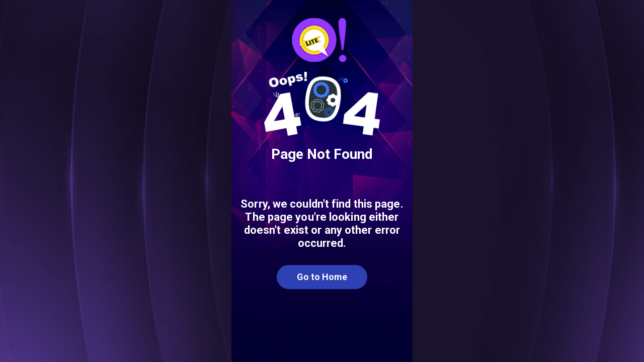

--- FILE ---
content_type: text/html; charset=UTF-8
request_url: https://play.qureka.co/intro;jsessionid=ED465A7F844713C0AAB488F2A9577582
body_size: 2282
content:
<!doctype html>
<html lang="en">
  <head>
    <!-- Required meta tags -->
    <meta charset="UTF-8">
    <meta name="viewport" content="width=device-width, initial-scale=1, shrink-to-fit=no">
    <meta http-equiv="Content-Type" content="text/html; charset=ISO-8859-1">
    <meta http-equiv="X-UA-Compatible" content="ie=edge">
    <meta name="csrf-token" value="aPwtpBunqQchvw4HCCmzExzOYp7IjXcChKBW0Jx1"/>    
    <meta name="robots" content="noindex" />
    <link rel="shortcut icon" href="https://fetocdn.qureka.co/assets/images/favicon.png">
    <!-- Bootstrap CSS -->
      <link rel="stylesheet" href="https://fetocdn.qureka.co/assets/newcss/bootstrap.min.css">
      <link rel="preconnect" href="https://fonts.gstatic.com">
      <link
        href="https://fonts.googleapis.com/css2?family=Montserrat:ital,wght@0,100;0,200;0,300;0,400;0,500;0,600;0,700;0,800;0,900;1,100;1,200;1,300;1,400;1,500;1,600;1,700;1,800;1,900&display=swap"
        rel="stylesheet">
      <link rel="preconnect" href="https://fonts.gstatic.com">
      <link
        href="https://fonts.googleapis.com/css2?family=Roboto:ital,wght@0,100;0,300;0,400;0,500;0,700;0,900;1,100;1,300;1,400;1,500;1,700;1,900&display=swap"
        rel="stylesheet">
        <link rel="stylesheet" href="https://cdnjs.cloudflare.com/ajax/libs/font-awesome/5.15.4/css/all.min.css"/>
        <link rel="stylesheet" href="https://fetocdn.qureka.co/assets/newcss/style.css?version=1.0">
        <link rel="stylesheet" href="https://fetocdn.qureka.co/assets/newcss/responsive.css?version=1.0">
        <title>Qureka Lite</title>

    
    <!-- jQuery and Bootstrap Bundle (includes Popper) -->
      <script src="https://ajax.googleapis.com/ajax/libs/jquery/3.5.1/jquery.min.js"></script>
     
      <script src="https://cdn.jsdelivr.net/npm/bootstrap@4.6.0/dist/js/bootstrap.bundle.min.js"></script>
      <script src="https://fetocdn.qureka.co/assets/js/custom.js?version=1.0&2026011917"></script>
  </head>
  <body>

  <main class="app-wrapper-container intro-question-screen-bg">

  <div class="modal fade welcomemodal-modal service-modal" id="serviceNotAvailable" tabindex="-1" aria-labelledby="serviceNotAvailableLabel" aria-hidden="true">
  <div class="modal-dialog modal-dialog-centered">
    <div class="modal-content">
         <button type="button" class="close" data-dismiss="modal" aria-label="Close">
          <span aria-hidden="true">&times;</span>
        </button>
      <div class="modal-body text-center">
        <img src="https://fetocdn.qureka.co/assets/images/dashboard-popup.png" alt="" class="w-100 service-not-avail">
        <h4>Qureka Lite registration service is currently not available in your region.</h4>
        <p>However, you can continue keep playing as a guest to improve your knowledge across our quiz categories.</p>
      </div>
    </div>
  </div>
</div>

           
      <section class="rules-screen py-3 contactus-screen">
        <div class="container">
          <div class="row">
            <div class="col-12 text-center">
              <a href="/">
              <img src="https://fetocdn.qureka.co/assets/images/landing-screen-logo.png" alt="" class="logo">
              </a>
              <img src="https://fetocdn.qureka.co/assets/images/404-image.png" alt="" class="sorry-image">
              <h1>Page Not Found</h1>
              <h3>Sorry, we couldn't find this page. The page you're looking either doesn't exist or any other error occurred.</h3>

              <a href="/" class="btn-style" >Go to Home</a>
            </div>

                      </div>
        </div>
      </section>

  
     </main>

    <script>

    let usermode = "";
    if(usermode=="block" && location.pathname!="/block"){
      location.href = "/block";
    }

    </script>
    <script>
      var countryName;
      var blocked = "[&quot;CA&quot;,&quot;AU&quot;,&quot;NZ&quot;,&quot;ID&quot;,&quot;PH&quot;,&quot;MY&quot;,&quot;SG&quot;,&quot;LK&quot;,&quot;BD&quot;,&quot;BR&quot;,&quot;HK&quot;,&quot;NP&quot;,&quot;NG&quot;,&quot;TH&quot;,&quot;DZ&quot;,&quot;BH&quot;,&quot;EG&quot;,&quot;IR&quot;,&quot;IQ&quot;,&quot;IL&quot;,&quot;JO&quot;,&quot;KW&quot;,&quot;LB&quot;,&quot;LY&quot;,&quot;MA&quot;,&quot;OM&quot;,&quot;PS&quot;,&quot;QA&quot;,&quot;SA&quot;,&quot;SY&quot;,&quot;TN&quot;,&quot;AE&quot;,&quot;YE&quot;,&quot;AZ&quot;,&quot;BY&quot;,&quot;CM&quot;,&quot;CL&quot;,&quot;CO&quot;,&quot;CR&quot;,&quot;CY&quot;,&quot;EC&quot;,&quot;FJ&quot;,&quot;GH&quot;,&quot;GT&quot;,&quot;JO&quot;,&quot;KZ&quot;,&quot;KE&quot;,&quot;ML&quot;,&quot;MX&quot;,&quot;PA&quot;,&quot;PG&quot;,&quot;PY&quot;,&quot;PE&quot;,&quot;KN&quot;,&quot;LC&quot;,&quot;SN&quot;,&quot;RS&quot;,&quot;SC&quot;,&quot;KR&quot;,&quot;TW&quot;,&quot;TJ&quot;,&quot;TZ&quot;,&quot;TT&quot;,&quot;TR&quot;,&quot;UG&quot;,&quot;UA&quot;,&quot;UY&quot;,&quot;UZ&quot;,&quot;VA&quot;,&quot;VE&quot;,&quot;ZM&quot;,&quot;ZW&quot;,&quot;AT&quot;,&quot;BE&quot;,&quot;BG&quot;,&quot;HR&quot;,&quot;CY&quot;,&quot;CZ&quot;,&quot;DK&quot;,&quot;EE&quot;,&quot;FI&quot;,&quot;FR&quot;,&quot;DE&quot;,&quot;GR&quot;,&quot;HU&quot;,&quot;IS&quot;,&quot;IE&quot;,&quot;IT&quot;,&quot;LV&quot;,&quot;LI&quot;,&quot;LT&quot;,&quot;LU&quot;,&quot;MT&quot;,&quot;NL&quot;,&quot;NO&quot;,&quot;PL&quot;,&quot;PT&quot;,&quot;RO&quot;,&quot;SK&quot;,&quot;SI&quot;,&quot;ES&quot;,&quot;SE&quot;,&quot;GB&quot;,&quot;CH&quot;]";
      var decodeCountry = decodeHTMLEntities(blocked);
      var removeArrayBracket = decodeCountry.replace(/[\[\]']+/g,'');
      var removeDoubleQuotes = removeArrayBracket.replace(/"([^"]+(?="))"/g, '$1');
      var convertInArray = removeDoubleQuotes.split(',');
      $(function(){
      var uzone = "";
      var userZone = decodeHTMLEntities(uzone);
      
      // India flag show/hide script
      if(userZone){
        userZone = JSON.parse(userZone);
        countryName = userZone.country;
        if(userZone.country!="IN" ){
          // console.log('cond is true');
          $(".isIndia").css('display','none');
        }
      }
     
      // Signup button block for blocked countries
      var blockedListArray = convertInArray;
      var arraycontainsturtles = (blockedListArray.indexOf(countryName) > -1);
      if(arraycontainsturtles){ 
        console.log('Blocked Country Match');
        $(document).on('click', '.blocked-countries-btn', function(e){
          e.stopPropagation();
          $('#serviceNotAvailable').modal('show');
          return false;
        })
      }

        // Do not sell my info button hide
        var optout = "";
        if(optout!='true')
        {
          $('.do-not-sell-myinfo-text').css('display','block'); 
        }
        if(optout=='true')
        {
          $('.do-not-sell-myinfo-text').hide(); 
        }
      });
      </script>
    
  <script type="text/javascript">

  $(document).ready(function(){

    $('.app-wrapper-container').addClass('_404-screen');
    $('.app-wrapper-container').removeClass('dashboard-wrapper');

    });

  
</script>


  </body>
</html>

--- FILE ---
content_type: text/css
request_url: https://fetocdn.qureka.co/assets/newcss/style.css?version=1.0
body_size: 11982
content:
* {
     margin: 0;
         padding: 0;
             box-sizing: border-box;
             }

             .ads {
                 padding: 0 0;
                     margin-top:6px;
                         margin-bottom:6px;
                         }

                         ._50height .adsbygoogle {
                             height: 50px;
                                 width: 360px;
                                     margin: 0 auto;
                                     }

  :root{
    --app-height: 100%;
  }                                   


/********* Scroll Track Design **********/

::-webkit-scrollbar {

  width: 5px;

}

::-webkit-scrollbar-track {

  box-shadow: inset 0 0 5px grey;

  border-radius: 10px;

}

::-webkit-scrollbar-thumb {

  background: #fff;

  border-radius: 10px;

}

::-webkit-scrollbar-thumb:hover {

  background: #fff;

}



.progress-track {

  height: 4px;

  width: 100%;

  background: #d4d4d4;

  position: relative;

}



.progress-track #progressbar {

  background: #ff342d;

  height: 4px;

}



/******* Sidebar Menu ********/



.sidebarmenu {

  position: fixed;

  top: 0;

  z-index: 99;

  width: 100%;

  max-width: 360px;

  height: 100vh;
  height: var(--app-height);


  -webkit-transition: 0.4s;

  -moz-transition: 0.4s;

  transition: 0.4s;
  display: none;

}

.sidebarmenu .inner-sidebar{
  width: 280px;
  background-color: #fff;
  height: 100%;
  position: relative;
  overflow-y: scroll;
}


/* Modern browsers with `scrollbar-*` support */
@supports (scrollbar-width: auto) {
  .sidebarmenu .inner-sidebar {
      scrollbar-width: none;
  }
}

/* Legacy browsers with `::-webkit-scrollbar-*` support */
@supports selector(::-webkit-scrollbar) {
  .sidebarmenu .inner-sidebar::-webkit-scrollbar {
      width: 0;
    }
}



.sidebarmenu.open {

  -webkit-transform: translate(0, 0);

  -moz-transform: translate(0, 0);

  transform: translate(0, 0);

  -webkit-transition: 0.4s;

  -moz-transition: 0.4s;

  transition: 0.4s;

  z-index: 99;
  display: block;

}



.sidebarmenu .close-btn {

  cursor: pointer;

  position: absolute;

  right: 15px;

  top: 10px;

}



.sidebarmenu .loginuser {

  right: 8px;

  top: 2px;

  z-index: 99;

}



.sidebarmenu .join-predguru {

  margin: -16px -16px 0;

  background: #00004c;

  min-height: 115px;

  padding: 45px 15px 30px !important;

}



.sidebarmenu .join-predguru .profile {

  display: inline-block;

  border-radius: 50%;

  height: 70px;

  width: 70px;

  overflow: hidden;

}



.sidebarmenu .join-predguru .profile img {

  object-fit: cover;

  height: 100%;

  width: 100%;

}



.sidebarmenu .join-predguru .info a {

  margin: 0;

  font-size: 14px;

  line-height: normal;

  text-transform: capitalize;

  color: #f1be1b;

  text-decoration: none;

  padding: 0 0;

  display: block;

  transition: 0.3s;

}



.shimmer-info {

  color: white;

  background: #fff548 -webkit-gradient(linear, 100% 0, 0 0, from(#fff548), color-stop(0.5, #ffffff), to(#fff548));

  background-position: -4rem top;

  background-repeat: no-repeat;

  -webkit-background-clip: text;

  -webkit-text-fill-color: transparent;

  -webkit-animation-name: shimmer;

  -webkit-animation-duration: 2.2s;

  -webkit-animation-iteration-count: infinite;

  -webkit-background-size: 4rem 100%;

}



.sidebarmenu .join-predguru .info h5 {

  font-size: 13px;

  color: #fff;

  margin: 0 0 8px;

  text-transform: capitalize;

}



.sidebarmenu .close-btn img {

  width: 14px;

}



.sidebarmenu ul {

  margin: 0 -15px 0;

  padding: 0;

  list-style: none;

}



.sidebarmenu ul li {

  position: relative;

  border-bottom: 1px solid #b2b2b2;

}



.sidebarmenu ul li a {

  display: inline-block;

  width: 100%;

  text-decoration: none;

  padding: 18px 0;

  font-size: 15px;

  color: #333333;

  font-weight: 600;

}



.sidebarmenu ul li a img {

  width: 18px;

  margin: 0 10px 0 15px;

}



header {

  position: relative;

  top: 0;

  left: 0;

  z-index: 9;

  background: transparent;

  padding: 15px 0;

}



header .hamburger-logo {

  width: 100%;

  padding: 0 0 0 28px;

}



header .hamburger-logo img {

  width: 20px;

  position: absolute;

  top: 2px;

  left: 15px;

  cursor: pointer;

}



header .hamburger-logo h6 {

  color: #fff;

  font-weight: 600;

  margin: 0 0;

  font-size: 18px;

}



/*header a {

  text-transform: capitalize;

  color: #000;

  padding: 2px 13px;

  border-radius: 19px;

  font-size: 13px;

  display: inline-block;

  font-weight: 600;

  background-image: linear-gradient(#d8def9, #8b91ed);

  text-decoration: none;

}



header a:focus {

  text-decoration: none;

  color: #000;

}*/

header a {
    text-decoration: underline;
    text-transform: capitalize;
    color: #fff;
    font-size: 13px;
    display: inline-block;
    font-weight: 600;
}

header a:focus{
    text-decoration: none;
    color: #fff;

}

/*header reecent buttoon with design css start  here*/
header a.anchor-normal{
    text-transform: capitalize;
    color: #000;
    padding: 2px 13px;
    border-radius: 19px;
    font-size: 13px;
    display: inline-block;
    font-weight: 600;
    background-image: linear-gradient(#d8def9,#8b91ed);
    text-decoration: none;
}
/*end here*/


/************ Progress Bar ************/



body {

  margin: 0;

  padding: 0;

  background: url("../newui/images/webappbdg.jpg");

  height: 100vh;

  background-size: cover;

  overflow-x: hidden;

  font-family: -apple-system, BlinkMacSystemFont, "Segoe UI", Roboto,

    "Helvetica Neue", Arial, "Noto Sans", sans-serif, "Apple Color Emoji",

    "Segoe UI Emoji", "Segoe UI Symbol", "Noto Color Emoji";

}



.app-wrapper-container {

  max-width: 360px;

  margin: 0 auto;

  width: 100%;

  height: 100vh;

  overflow-x: hidden;

  position: relative;

  background-color: #1a3881;

  scrollbar-color: #eee transparent;

  scrollbar-width: thin;



  background: url("../newui/images/two-question-screen-bg.png")

    bottom center;

  background-repeat: no-repeat;

  background-size: cover;

}



main.app-wrapper-container.container-shadow:after {

  content: "";

  position: absolute;

  top: 0;

  left: 0;

  width: 100%;

  height: 100%;

  background: rgb(0 0 0 / 0.5);

  z-index: 9;

  -webkit-transition: 0.4s;

  -moz-transition: 0.4s;

  transition: 0.4s;

}



.app-wrapper-container::-webkit-scrollbar-track {

  border-radius: 10px;

  background-color: transparent;

}



.app-wrapper-container::-webkit-scrollbar {

  width: 2px;

  background-color: transparent;

}



.app-wrapper-container::-webkit-scrollbar-thumb {

  border-radius: 10px;

  background-color: #eee;

}



.intro-screen-bg {

  background: #0a0094

    url("../newui/images/intro-top-area-opt.jpg");

  background-size: contain;

  background-repeat: no-repeat;

}



.introheader {

  height: 76px;

}



.introheader .intro-logo {

  width: 60px;

  height: 60px;

}



.introContent h2 {

  font-size: 24px;

  color: #fff;

  font-weight: 700;

  text-shadow: 2px 0 3px #060606;

  text-align: center;

}



.introContent ul {

  list-style: none;

  padding: 0;

  margin: 0 0 0;

}



.introContent ul li {

  position: relative;

  width: 32.3%;

  display: inline-block;

  padding: 0 5px;

  vertical-align: top;

}



.introContent ul li strong {

  color: #fff000;

  text-shadow: 2px 0 3px #060606;

  font-size: 24px;

}



.introContent ul li p {

  color: #fff;

  line-height: 18px;

  text-shadow: 2px 0 3px #060606;

}



.introContent ul li:after {

  content: "";

  position: absolute;

  top: 0;

  right: -2px;

  height: 50px;

  width: 1px;

  /* background: url('../images/line-divider.png') no-repeat top center; */

  background-size: contain;

}



.introContent h4 {

  color: rgb(255 255 255/ 0.7);

  font-weight: normal;

  font-size: 16px;

  margin: 0 0 15px;

}



.introContent h1 {

  color: #fff;

  font-size: 24px;

  display: inline-block;

  font-weight: 700;

}



.introContent h1 img {

  display: inline-block;

  width: 22px;

}



.bottom-featrued-image {

  height: 375px;

  overflow: hidden;

  position: relative;

}



.bottom-featrued-image img {

  width: 100%;

  object-fit: cover;

  height: 100%;

}



.bottom-featrued-image:after {

  content: "";

  position: absolute;

  bottom: 30px;

  left: 0;

  width: 100%;

  height: 60px;

  background: url("../newui/images/coins-bails-opt.png")

    no-repeat bottom center;

  background-size: cover;

}



.redirection-strip {

  background: #000058;

  position: fixed;

  bottom: 0;

  left: 0;

  right: 0;

  width: 100%;

  max-width: 360px;

  margin: 0 auto;

  height: 36px;

}



.redirection-strip p {

  font-size: 13px;

  color: #fff;

  margin: 0;

  font-weight: 600;

}



.redirection-strip a {

  font-size: 13px;

  color: #fff;

  font-weight: 400;

  margin: 0;

  text-decoration: underline;

}



.intro-question-screen-bg {

  background-image: url("../newui/images/bg.png");

}



.intro-question h2 {

  color: #fcff07;

  font-size: 20px;

  margin: 0 0 5px;

  font-weight: 700;

}



.intro-question h6 {

  font-size: 13px;

  margin: 0 0 12px;

  color: #fff;

}



.intro-question h6 span {

  color: #fcff07;

}



.question-answer {

  position: relative;

}



.question-answer h3 {

  font-size: 20px;

  color: #fff;

  margin: 0 0 15px;

}



.question-answer h3 span {

  font-size: 20px;

}



.question-answer .options {

  margin: 22px 0 0;

  width: 100%;

  text-align: center;

}



.question-answer .options a {

  border: 1px solid #fff;

  background: transparent;

  color: #fff;

  font-weight: 700;

  padding: 12px 15px;

  font-size: 18px;

  text-transform: uppercase;

  border-radius: 8px;

  display: inline-block;

  margin: 6px auto;

  text-decoration: none;

  width: 100%;

  text-align: left;

}



.question-answer .options .correct {

  background: #47be06

    url("../newui/images/smile.png") no-repeat 97%

    50%;

  background-size: 38px;

  border-color: #47be06;

}



.question-answer .options .wrong {

  background: #f33 url("../newui/images/sad.png")

    no-repeat 97% 50%;

  background-size: 38px;

  border-color: #f33;

}



.intro-question .points-parent h4 {

  color: #fcff07;

  font-size: 16px;

  position: relative;

  top: 22px;

  font-weight: 600;

}



.intro-question .points-parent img {

  height: 60px;

  width: 60px;

}



.points {

  list-style: none;

  margin: 0;

  padding: 0;

}



.points li {

  padding-left: 15px;

  color: #fff;

  font-size: 12px;

  position: relative;

}



.points li:before {

  content: "";

  position: absolute;

  top: 8px;

  left: 0;

  background: #fcff07;

  width: 5px;

  height: 5px;

  border-radius: 50%;

}



.intro-question .points-parent .loginuser p {

  color: #fff;

  font-size: 13px;

  margin: 0;

}



.intro-question .points-parent .loginuser p a {

  text-decoration: underline;

  color: #fcff07;

  display: inline-block;

}



.new-introsuccess-page {

  position: relative;

  background-size: 310px;

  min-height: 210px;

  width: 100%;

  max-width: 310px;

  margin: 0 auto 10px;

  background-color: #fff;

  border-radius: 0 60px;

 /* padding-bottom: 0 !important;*/

}



.new-introsuccess-page:before {

  background: url("../newui/images/intro-screen-yellowline.png")

    no-repeat bottom left;

  width: 8px;

  /*height: 82%;

  background-size: contain;*/
  height: 199px;
  background-size: 100%;

  top: 0;

  left: -1px;

}



.new-introsuccess-page h3 {

  font-weight: 700;

  color: #9015c5;

  margin: 0;

  font-size: 20px;

  line-height: 20px;

}



.your-coins {

  padding: 8px 15px 8px 95px;

  background: #f8f8f8;

  border-radius: 8px;

  position: relative;

  height: 72px;

  width: 100%;

  max-width: 340px;

  margin: 20px auto 8px;

  background: -moz-linear-gradient(

    0deg,

    rgba(255, 255, 255, 1) 0%,

    rgba(255, 255, 255, 1) 18%,

    rgba(248, 248, 248, 1) 19%,

    rgba(248, 248, 248, 1) 100%

  );

  background: -webkit-gradient(

    linear,

    left top,

    right top,

    color-stop(0%, rgba(255, 255, 255, 1)),

    color-stop(18%, rgba(255, 255, 255, 1)),

    color-stop(19%, rgba(248, 248, 248, 1)),

    color-stop(100%, rgba(248, 248, 248, 1))

  );

  background: -webkit-linear-gradient(

    0deg,

    rgba(255, 255, 255, 1) 0%,

    rgba(255, 255, 255, 1) 18%,

    rgba(248, 248, 248, 1) 19%,

    rgba(248, 248, 248, 1) 100%

  );

  background: -o-linear-gradient(

    0deg,

    rgba(255, 255, 255, 1) 0%,

    rgba(255, 255, 255, 1) 18%,

    rgba(248, 248, 248, 1) 19%,

    rgba(248, 248, 248, 1) 100%

  );

  background: -ms-linear-gradient(

    0deg,

    rgba(255, 255, 255, 1) 0%,

    rgba(255, 255, 255, 1) 18%,

    rgba(248, 248, 248, 1) 19%,

    rgba(248, 248, 248, 1) 100%

  );

  background: linear-gradient(

    90deg,

    rgba(255, 255, 255, 1) 0%,

    rgba(255, 255, 255, 1) 18%,

    rgba(248, 248, 248, 1) 19%,

    rgba(248, 248, 248, 1) 100%

  );

  filter: progid:DXImageTransform.Microsoft.gradient( startColorstr='#ffffff', endColorstr='#f8f8f8',GradientType=1 );

}



.intro-coin {

  height: 85px;

  width: 85px;

  background: #fff548;

  border-radius: 50px;

  border: 5px solid #fecd4d;

  text-align: center;

  position: absolute;

  left: 0;

  top: -6px;

  padding: 18px 5px;

}



.intro-coin p {

  line-height: 20px;

  font-size: 18px;

  text-transform: lowercase;

  font-weight: 700;

  letter-spacing: -0.5px;

  color: #000;

  margin: 0;

}



.intro-coin .large-size {

  font-size: 26px;

  letter-spacing: 0;

  color: #000;

}



.your-coins h6 {

  font-weight: 700;

  color: #3a3045;

  font-size: 22px;

  margin: 0;

}



.your-coins h6 span {

  color: #ffae00;

  font-weight: 700;

}



.your-coins h6 small {

  float: left;

  width: 100%;

  font-weight: 700;

}



.new-introsuccess-page .loginbtn-parent {

  width: initial;

  display: block;

  position: relative;

  z-index: 9;

}



.loginbtn {

  color: #fff;

  background: #9015c5;

  display: inline-block;

  width: 100%;

  text-align: center;

  font-weight: 600;

  font-size: 24px;

  margin: 10px 0;

  line-height: 55px;

  outline: 0;

  border: none;

}



.new-introsuccess-page .loginbtn-parent .loginbtn {
   background: transparent url('../newui/images/button-witouttext.png') no-repeat top right;
  width: 100%;
  max-width: 179px;
  float: right;
  background-size: cover;
  margin: 0;
  margin-right: -16px;
  line-height: 46px;
  font-size: 22px;
    padding: 0 0 20px;

  /*background: transparent

    url("../newui/images/letstart.png") no-repeat

    top right;

  width: 66%;

  margin: auto;

  background-size: contain;

  font-size: 22px;

  line-height: 50px;

  margin-bottom: 19px;

  margin-top: 12px;*/

}



.shimmer {

  font-size: 3em;

  margin: 0 auto;

  display: inline-block;

  width: 100%;

  margin-bottom: 0;

}



.shimmer {

  text-align: center;

  color: rgb(255 255 255/ 0%);

  background: -webkit-gradient(

    linear,

    left top,

    right top,

    from(#fff548),

    to(#fff548),

    color-stop(0.5, #fff)

  );

  background: -moz-gradient(

    linear,

    left top,

    right top,

    from(#222),

    to(#222),

    color-stop(0.5, #fff)

  );

  background: gradient(

    linear,

    left top,

    right top,

    from(#222),

    to(#222),

    color-stop(0.5, #fff)

  );

  -webkit-background-size: 125px 100%;

  -moz-background-size: 125px 100%;

  background-size: 125px 100%;

  -webkit-background-clip: text;

  -moz-background-clip: text;

  background-clip: text;

  -webkit-animation-name: shimmer;

  -moz-animation-name: shimmer;

  animation-name: shimmer;

  -webkit-animation-duration: 2s;

  -moz-animation-duration: 2s;

  animation-duration: 2s;

  -webkit-animation-iteration-count: infinite;

  -moz-animation-iteration-count: infinite;

  animation-iteration-count: infinite;

  background-repeat: no-repeat;

  background-position: 0 0;

  background-color: #222;

}



.new-introsuccess-page .loginbtn-parent .loginbtn .shimmer {

  font-size: 22px;

  text-transform: capitalize;

  font-weight: 700;

  background-size: 40px 100%;

}



@-moz-keyframes shimmer {

  0% {

    background-position: top left;

  }



  100% {

    background-position: top right;

  }

}

@-webkit-keyframes shimmer {

  0% {

    background-position: top left;

  }



  100% {

    background-position: top right;

  }

}

@-o-keyframes shimmer {

  0% {

    background-position: top left;

  }



  100% {

    background-position: top right;

  }

}

@keyframes shimmer {

  0% {

    background-position: top left;

  }



  100% {

    background-position: top right;

  }

}



.new-introsuccess-page:before,

.new-introsuccess-page:after {

  content: "";

  position: absolute;

}



.new-introsuccess-page .bottom-text {

  font-weight: 600;

  font-size: 12px;

  line-height: 15px;

  padding: 0 0 0 18px;

  text-align: left;

  display: inline-block;

  margin: -10px 0 0;

}



.new-introsuccess-page:after {

  background: url("../newui/images/intro-screen-blueline.png")

    no-repeat top right;

  width: 8px;
   height: 120px;
    background-size: 100%;

  /*height: calc(100% - 50px);

  background-size: cover;*/

  top: 50px;

  content: "";

  right: 0;

}



.intro-success .points {
   margin: 30px 0 0;
  /*padding: 14px 12px;*/

}



.intro-success .points li {

  margin: 0 0 10px;

}



.intro-flag {

  margin-left: auto;

  margin-right: auto;

  color: #fff;

  font-size: 13px;

  margin-top: 50px;

  display: table;

}



.intro-flag ul Li:nth-child(2) {

  margin-left: 10px;

}



.earninghead {

  text-align: center;

  color: #fff;

  font-size: 20px;

}



.coinstack {

  width: 100%;

  max-width: 35px;

  margin-right: 8px;

}



.shimmer2 {

  color: white;

  background: #fff548 -webkit-gradient(linear, 100% 0, 0 0, from(#fff548), color-stop(0.5, #ffffff), to(#fff548));

  background-position: -4rem top;

  background-repeat: no-repeat;

  -webkit-background-clip: text;

  -webkit-text-fill-color: transparent;

  -webkit-animation-name: shimmer;

  -webkit-animation-duration: 2.2s;

  -webkit-animation-iteration-count: infinite;

  -webkit-background-size: 4rem 100%;

}



#serviceNotAvailable .close {

  position: absolute;

  right: 5px;

  top: 0;

  z-index: 9;

  opacity: 1;

  color: #404040;

}



#serviceNotAvailable .modal-body {

  padding: 1.5rem 1rem;

}



#serviceNotAvailable .close span {

  font-size: 30px;

}



#serviceNotAvailable h4 {

  color: #9015c5;

  font-size: 20px;

  font-weight: 700;

  margin: 10px 0 10px;

}

#serviceNotAvailable .modal-content {

  border-radius: 0.6rem;

}

#serviceNotAvailable .service-not-avail {

  width: 100%;

  max-width: 180px;

  margin: 0 auto 10px;

}



#serviceNotAvailable p {

  color: #000;

  font-size: 16px;

  margin: 0;

  line-height: 20px;

}



.earningtext {

  display: inline-block;

  margin-top: 10px;

}



.rules-screen .quizhead {

  color: #fff;

  font-size: 20px;

  font-weight: 600;

  text-align: left;

  text-decoration: none;

}



.rules-screen .quizhead .icon {

  width: 70px;

  height: 70px;

  margin-right: 3%;

}



.rules-screen .quizhead i {

  width: 15px;

  margin-right: 5px;

  color: #fff;

}



.rules-screen .rulesbgnew {

  background: #fff;

  width: 100%;

  padding: 10px 22px;

  margin: 10px 0 0 0;

}



.rules-screen .rulesbgnew h6 {

  font-size: 15px;

  color: #000;

  margin: 0 0 10px;

}



.rules-screen .rulesbgnew p {

  color: #000;

  font-size: 14px;

}



.termsofuse-text p {

  color: #fff;

  font-size: 12px;

}



.termsofuse-text p a {

  color: #007bff;

  text-decoration: underline;

}



#new_tab {

  display: flex;

  flex-wrap: wrap;

  padding-left: 0;

  margin: 15px 0 10px;

  list-style: none;

  justify-content: center;

  border-bottom: 1px solid #4d4e7c;

}



#new_tab li {

  text-align: center;

  font-weight: 600;

  border-bottom: 0 solid #4d4e7c;

  width: 50%;

}



#new_tab li a {

  color: #fff;

  font-size: 13px;

  text-decoration: none;

  display: inline-block;

  background-color: transparent;

  border: 0;

  width: 100%;

  padding: 0;

}



#new_tab li .active {

  border-bottom: 4px solid #fff;

}



/** Repeater **/



.cricket-and-quiz-tabs .tab-content .repeater {

  width: 100%;

  border-radius: 10px;

  padding: 10px 20px;

  border: 1px solid #ccc;

  background: #fff;

  margin: 0 auto 10px;

}



.cricket-and-quiz-tabs .tab-content .repeater .userplaying {

  font-size: 10px;

  color: #6dc658;

  display: flex;

  align-items: center;

  justify-content: flex-end;

}



.cricket-and-quiz-tabs .tab-content .repeater .userplaying small {

  font-size: 10px;

  color: #6dc658;

  margin-right: 2px;

}



.cricket-and-quiz-tabs .tab-content .repeater .icon {

  position: absolute;

  top: 3px;

  left: 0;

  width: 48px;

  height: 48px;

}



.cricket-and-quiz-tabs .tab-content .repeater .icon img {

  object-fit: cover;

  height: 100%;

  width: 100%;

}



.cricket-and-quiz-tabs .tab-content .repeater .content {

  padding-left: 26%;

}



.cricket-and-quiz-tabs .tab-content .repeater .content h5 {

  color: #000;

  font-size: 13px;

  font-weight: 600;

  margin: 0 0 4px;

}



.cricket-and-quiz-tabs .tab-content .repeater .content h3 {

  color: #000;

  font-weight: 700;

  font-size: 18px;

  margin: 0 0 4px;

}



.cricket-and-quiz-tabs .tab-content .repeater .content h3 img {

  width: 100%;

  max-width: 25px;

}



.cricket-and-quiz-tabs .tab-content .repeater .content h6 {

  color: #999;

  font-size: 12px;

  margin: 0;

}



.cricket-and-quiz-tabs .tab-content .repeater .content h6 span {

  color: #999;

}



.active-sign {

  background: #6dc658;

  width: 9px;

  height: 9px;

  border-radius: 50%;

  display: inline-block;

  margin-right: 5px;

}



.entry-fees-and-playbtn {

  display: flex;

  justify-content: space-between;

  align-items: center;

  margin: 10px 0 0;

}



.cricket-and-quiz-tabs .tab-content .repeater .live-btn {

  color: #6dc658;

  font-size: 11px;

  font-weight: 600;

}



.cricket-and-quiz-tabs .tab-content .repeater .entry-fees {

  color: #333;

  font-size: 12px;

  font-weight: 600;

}



.cricket-and-quiz-tabs .tab-content .repeater .entry-fees img {

  width: 100%;

  max-width: 25px;

}



.cricket-and-quiz-tabs .tab-content .repeater .playbtn a {

  color: #000;

  display: inline-block;

  text-align: center;

  font-weight: 600;

  font-size: 9px;

  text-transform: uppercase;

  border-radius: 7px;

  padding: 7px 18px;

  border: 1px solid #9015c5;

  text-decoration: none;

}



/** Repeater **/



.signup-screen .head {

  justify-content: space-between;

}



.signup-screen .head .content h2 {

  font-size: 21px;

  color: #fcff07;

  font-weight: 700;

  margin: 0;

}



.signup-screen .head .content span {

  font-size: 12px;

  color: #fff;

  font-weight: 500;

}



.signup-screen .head .icon img {

  width: 80px;

  height: 80px;

}



.signup-screen .points li {

  font-size: 16px;

}



.flag-strip {

  width: 100%;

  display: flex;

  justify-content: center;

  margin: 100px auto 0;

}



.flag-strip img {

  width: 40px;

  height: 22px;

  margin-right: 5px;

}



.flag-strip span {

  color: #fff;

  font-size: 14px;

  display: inline-block;

}



.we-promise-text {

  margin: 0 auto 70px;

  width: 100%;

}



.we-promise-text p {

  font-size: 12px;

  color: #fff;

  margin: 0 0 4px;

}



.we-promise-text p a {

  font-size: 12px;

  color: #fff;

  text-decoration: underline;

}



.we-promise-text span {

  opacity: 0.5;

  font-style: italic;

  color: #fff;

  font-size: 16px;

}



.signup-screen form {

  position: relative;

}



.signup-screen form .fields {

  margin: 0 0 10px;

  width: 100%;

}



.signup-screen form .fields label {

  font-size: 15px;

  color: #fff;

  margin: 0;

  width: 100%;

  max-width: 70px;

  text-align: right;

}



.signup-screen form .fields input {

  line-height: 38px;

  padding: 0 0;

  font-size: 16px;

  margin: 0 0 0 15px;

  color: #fff;

  background: 0 0;

  border: none;

  border-bottom: 1px solid #999;

  outline: 0;

  width: calc(100% - 135px);

}



.signup-screen form .fields input::-webkit-input-placeholder {

  /* Chrome/Opera/Safari */

  color: #fff;

  font-size: 15px;

}

.signup-screen form .fields input::-moz-placeholder {

  /* Firefox 19+ */

  color: #fff;

  font-size: 15px;

}

.signup-screen form .fields input:-ms-input-placeholder {

  /* IE 10+ */

  color: #fff;

  font-size: 15px;

}

.signup-screen form .fields input:-moz-placeholder {

  /* Firefox 18- */

  color: #fff;

  font-size: 15px;

}



.signup-screen form .fields .loginbtn {

  color: #fff;

  background: #9015c5;

  display: inline-block;

  width: 100%;

  text-align: center;

  font-weight: 600;

  font-size: 24px;

  margin: 10px 0;

  line-height: 55px;

  outline: 0;

  border: 0;

}



.otp-screen .head .content p {

  font-size: 16px;

  color: #fff;

  margin: 0;

}



.otp-screen .head .content h2 {

  font-size: 2rem;

  color: #fff;

  margin: 0;

}



.otp-screen .head .icon i {

  color: #fff;

}



.otp-screen .head .icon a {

  font-size: 13px;

  color: #908f8f;

  text-decoration: none;

}



.otp-screen form .fields input {

  width: calc(100% - 30px);

  margin: 0 auto;

  display: block;

  height: 50px;

}



.request-another-otp-featured a {

  color: #fff;

  text-decoration: underline;

  font-size: 15px;

  padding: 0 15px;

  display: inline-block;

}



.request-another-otp-featured img {

  width: 100%;

  margin: 20px auto 0;

}



.otp-screen .otp-resend {

  display: none;

}



.winners-screen .quizhead {

  color: #fff;

  font-size: 20px;

  font-weight: 600;

  text-align: left;

  text-decoration: none;

}



.winners-screen .quizhead i {

  width: 15px;

  margin-right: 5px;

  color: #fff;

}



.winners-screen .entry-fees-and-playbtn {

  justify-content: flex-end;

}



.coin-earning-screen .cricket-and-quiz-tabs {

  background: #fff;

  border-radius: 10px;

  padding: 12px;

  margin: 15px 0 0;

}



.coin-earning-screen #new_tab {

  border-bottom: transparent;

}



.coin-earning-screen #new_tab li a {

  color: #ffaf26;

  text-transform: uppercase;

  font-size: 15px;

  padding: 10px 0;

}



.coin-earning-screen #new_tab li .active {

  border-bottom: 4px solid #ffaf26;

}



.your-current-balance-text h2 {

  color: #6b6b6b;

  font-size: 19px;

  font-weight: 500;

}



.your-current-balance-text h1 {

  color: #000;

  font-size: 25px;

  font-weight: 600;

  margin: 0;

}



.your-current-balance-text h1 img {

  width: 100%;

  max-width: 33px;

  margin-right: 5px;

}



.title-coins-repeater {

  align-items: center;

  justify-content: space-between;

  padding: 10px;

}



.title-coins-repeater .titles h6 {

  color: #000;

  font-size: 14px;

  font-weight: 600;

  margin: 0;

}



.title-coins-repeater .titles span {

  color: #666;

  font-size: 11px;

  font-weight: 600;

}



.title-coins-repeater .coins {

  color: #000;

  font-size: 20px;

  font-weight: 600;

  padding-left: 12px;

}



.winner-start-screen .termsofuse-text p a {

  color: #fff;

  font-size: 16px;

}



.view-rand-block {

  align-items: center;

  justify-content: center;

}



.view-rand-block .icon {

  width: 120px;

  height: 120px;

  border-radius: 18px;

  overflow: hidden;

}



.view-rand-block .icon img {

  object-fit: cover;

  height: 100%;

  width: 100%;

}



.view-rand-block .content h3 {

  color: #fff;

  font-size: 18px;

  font-weight: 600;

  margin: 0;

}



.view-rand-block .content h2 {

  color: #fff;

  font-weight: 600;

  font-size: 32px;

  margin: 0;

}



.view-rand-block .content h2 img {

  width: 100%;

  max-width: 37px;

  margin-top: -6px;

  margin-right: 2px;

}



.view-rand-block .content a {

  color: #999;

  text-align: left;

  text-decoration: underline;

  font-size: 13px;

}



.winners-information {

  margin-bottom: 10px;

  background: #fff;

  border-radius: 15px;

  padding: 20px 14px;

}



.winners-list {

  margin: 0;

  padding: 0;

  list-style: none;

}



.winners-list li i {

  opacity: 0.3;

  margin-right: 7px;

  font-size: 15px;

  margin: 0 0 12px;

}



.winners-list li {

  color: #333;

  font-size: 16px;

  font-weight: 600;

  margin: 0 0 3px;

}



.winners-list li img {

  width: 100%;

  max-width: 25px;

}



.winners-information h5 {

  color: #333;

  font-size: 15px;

  margin: 10px 0;

}



.winners-information h5 img {

  width: 100%;

  max-width: 25px;

}



.winners-information p {

  text-align: center;

  color: #6b7075;

  font-size: 15px;

  font-weight: 400;

}



.winners-information a {

  color: #9015c5;

  text-align: center;

  font-weight: 600;

  font-size: 18px;

  text-transform: uppercase;

  border-radius: 15px;

  padding: 10px 15px;

  border: 1px solid #9015c5;

  text-decoration: none;

  margin: 20px auto 0;

  display: block;

  width: 100%;

  max-width: 180px;

}



.modal-dialog {

  width: 100%;

  max-width: 330px;

  margin: 0.5rem auto;

}



.modal-common-style .modal-header {

  text-align: center;

  justify-content: center;

  align-items: center;

  position: relative;

}



.modal-common-style .modal-content {

  border-radius: 10px;

}



.modal-common-style .modal-header h5 {

  color: #000;

  font-size: 18px;

}



.modal-common-style .modal-body p {

  font-size: 15px;

  color: #000;

}



.modal-common-style .modal-body p > img {

  width: 100%;

  max-width: 25px;

}



.modal-common-style .close {

  position: absolute;

  width: 20px;

  height: 20px;

  top: 20px;

  right: 24px;

  opacity: 1;

  transition: all 0.2s;

  font-size: 24px;

  font-weight: 700;

  text-decoration: none;

  color: #666;

  text-shadow: none;

  padding: 0;

  border: 0;

  outline: 0;

}



.quizrankb p {

  color: #000;

  font-size: 14px;

  font-weight: 600;

  margin: 0;

}



.quizrankb h5 {

  color: #000;

  margin: 0;

  font-size: 14px;

  font-weight: 600;

}



.quizrankb h5 img {

  width: 100%;

  max-width: 25px;

}



.quizrankb .row-strip:nth-child(odd) {

  background: #efefef;

}



#currentbalance h3 {

  color: #8314a7;

  font-size: 20px;

  font-weight: 700;

}



#currentbalance h3 img {

  width: 100%;

  max-width: 25px;

}



#currentbalance p {

  color: #000;

  font-weight: 600;

}



.score-screen .view-rand-block {

  flex-direction: column;

}



.score-screen .view-rand-block .icon {

  width: 80px;

  height: 80px;

  border-radius: 10px;

  margin: 0 auto 5px;

}



.score-screen .view-rand-block .content h3 {

  font-size: 17px;

  margin: 0 0 5px;

}



.score-screen .view-rand-block .content h2 {

  font-size: 22px;

  font-weight: 700;

  margin: 0 0 5px;

}



.score-screen .view-rand-block .content h6 {

  color: #6b7075;

  font-size: 14px;

  font-weight: 600;

  letter-spacing: -0.1px;

}



.yourscore-currentrank .column {

  margin-bottom: 10px;

  background: #fff;

  border-radius: 10px;

  padding: 15px 5px;

  width: 50%;

  height: 139px;

  text-align: center;

  margin: 0 7px 7px;

}



.yourscore-currentrank .column h5 {

  color: #000;

  font-size: 18px;

  font-weight: 600;

}



.yourscore-currentrank .column h2 {

  color: #9015c5;

  font-size: 31px;

  font-weight: 600;

}



.yourscore-currentrank .column a {

  color: #b3b3b3;

  font-size: 11px;

  font-weight: 600;

  text-decoration: underline;

}



.playmorequizzes {

  background: #fff;

  width: 100%;

}



.playmorequizzes hgroup {

  background: #f5f5f5;

  color: #000;

  font-weight: 600;

  text-align: center;

  font-size: 18px;

  padding: 5px 0;

}



.couple-quizz .tab-content {

  padding: 10px 7px;

}



.question-screen .question-answer .options a {

  background: #fff;

  color: #000;

}



.question-screen .question-answer h3 {

  font-size: 26px;

  font-weight: 600;

}



.your-score-text h5 {

  color: #fff;

  font-size: 16px;

  margin: 0;

}



.question-count-and-counter {

  justify-content: space-between;

  align-items: center;

}



.question-count-and-counter.gaping-reduce {

  margin-bottom: 0 !important;

}



.question-count-and-counter h6 {

  color: #fff;

  font-size: 20px;

  margin: 0;

}



.question-count-and-counter .circle {

  position: relative;

}



.question-count-and-counter .circle .controlls {

  position: absolute;

  left: 50%;

  top: 50%;

  transform: translate(-50%, -50%);

}



.question-count-and-counter .circle .display-remain-time {

  font-family: "Roboto";

  font-weight: 60;

  font-size: 20px;

  color: #ffffff;

}



.question-count-and-counter .circle .e-c-base {

  fill: none;

  stroke: #b6b6b6;

  stroke-width: 12px;

}



.question-count-and-counter .circle .e-c-progress {

  fill: none;

  stroke: #e726f3;

  stroke-width: 12px;

  transition: stroke-dashoffset 1s;

}



.question-count-and-counter .circle .e-c-pointer {

  fill: #fff;

  stroke: #d4d2d3;

  stroke-width: 2px;

}



.question-count-and-counter .circle #e-pointer {

  transition: transform 1s;

}



.question-screen .question-answer .options .wrong {

  background: #f33 url("../newui/images/sad.png")

    no-repeat 97% 50%;

  background-size: 38px;

  border-color: #f33;

  color: #fff;

}



.question-screen .question-answer .options .correct {

  background: #47be06

    url("../newui/images/smile.png") no-repeat 97%

    50%;

  background-size: 38px;

  border-color: #47be06;

  color: #fff;

}



.google-facebook-signin {

  padding: 20px 0 30px;

}



.google-facebook-signin a {

  border-radius: 12px;

  background: #fff;

  padding: 12px 15px;

  text-align: left;

  display: inline-block;

  color: #343434;

  font-weight: 700;

  width: 100%;

  max-width: 272px;

  text-decoration: none;

  margin: 7px auto;

  font-family: "Roboto", sans-serif;

  font-size: 18px;

}



.google-facebook-signin a img {

  width: 35px;

  margin: 0 7px 0 0;

}



.guest-winner-start-screen .winners-information .text-anchor {

  padding: 0;

  border: 0;

  margin: 0;

  width: auto;

  max-width: initial;

  border-radius: inherit;

  font-size: 13px;

  text-transform: capitalize;

}



.guest-winner-start-screen .view-rand-block .content h3 {

  color: #000;

}



.guest-winner-start-screen .view-rand-block .content h2 {

  color: #9014c5;

  font-size: 28px;

  margin: 5px 0 5px;

}



.guest-winner-start-screen .winners-information h5 {

  padding: 0 30px;

  margin: 6px 0;

  color: #000;

}



.adsbygoogle {

  margin: 0 auto;

}



.guest-winner-start-screen .winners-information a {

  font-size: 16px;

  text-transform: capitalize;

  font-weight: 400;

  line-height: 18px;

  max-width: 188px;

}



.guest-winner-start-screen .winners-information .btn-multi-text {

  color: white;

  background: #9015c5 -webkit-gradient(linear, 100% 0, 0 0, from(#9015c5), color-stop(0.5, #ffffff), to(#9015c5));

  background-position: -4rem top;

  background-repeat: no-repeat;

  -webkit-background-clip: text;

  -webkit-text-fill-color: transparent;

  -webkit-animation-name: shimmer;

  -webkit-animation-duration: 2.2s;

  -webkit-animation-iteration-count: infinite;

  -webkit-background-size: 4rem 100%;

}



.btn-multi-text span {

  font-size: 25px;

  font-weight: 600;

  display: inline-block;

  width: 100%;

}



.guest-winner-start-screen .winners-information .or-with-anchor > strong {

  color: #9014c5;

  display: inline-block;

  margin: 5px 0;

}



.guest-winner-start-screen .winners-information .or-with-anchor .text-anchor1 {

  font-weight: 600;

  border: 1px solid #9014c5;

  width: 50%;

  margin: auto;

  padding: 11px 19px;

  border-radius: 7px;

  font-size: 17px;

  margin-top: 15px;

}

.guest-winner-start-screen .winners-information .or-with-anchor .text-anchor {
    font-size: 14px;
    color: #9014c5 !important;
    text-decoration: underline !important;
    font-weight: 600;
}



.winner-details ul {

  margin: 20px 0 0;

  padding: 0 0 70px;

  list-style: none;

}



.winner-details ul li {

  background: #fff;

  border-radius: 10px;

  margin-bottom: 10px;

  position: relative;

  padding: 10px;

  display: flex;

  align-items: center;

  justify-content: flex-start;

}



.winner-details ul li > .counter {

  color: #000;

  opacity: 0.5;

  font-size: 15px;

  font-weight: 600;

}



.winner-details ul li > .profile {

  width: 52px;

  height: 52px;

  border-radius: 50%;

  display: inline-block;

  overflow: hidden;

  margin: 0 9%;

}



.winner-details ul li > .profile img {

  object-fit: cover;

  height: 100%;

  width: 100%;

}



.winner-details ul li .winnerInfo {

  position: relative;

}



.winner-details ul li .winnerInfo h6 {

  color: #000;

  font-size: 16px;

  font-weight: 600;

}



.winner-details ul li .winnerInfo h5 {

  color: #8a24a1;

  font-size: 18px;

  font-weight: 700;

}



.winner-details .your-score {

  background: #8a24a1;

  position: fixed;

  width: 100%;

  max-width: 360px;

  margin: 0 auto;

  bottom: 0;

  left: 0;

  right: 0;

  padding: 10px;

  display: flex;

  align-items: center;

  justify-content: flex-start;

  height: 70px;

}



.winner-details .your-score .profile {

  width: 52px;

  height: 52px;

  border-radius: 50%;

  display: inline-block;

  overflow: hidden;

  margin: 0 6% 0 4%;

}



.winner-details .your-score .profile img {

  object-fit: cover;

  height: 100%;

  width: 100%;

}



.winner-details .your-score .winnerInfo h5 {

  color: #fff;

  font-size: 20px;

  font-weight: 600;

  margin: 0;

}



.winner-details .your-score .winnerInfo h5 span {

  color: #ffeb40;

  font-weight: 700;

  font-size: 22px;

}



.contactus-screen .rounded-area {

  padding: 12px;

  margin-bottom: 5px;

  background: #fff;

  border-radius: 12px;

  margin-top: 15px;

}



.contactus-screen .image-outer {

  border-radius: 12px;

  overflow: hidden;

  height: 215px;

  width: 100%;

  margin: 0 auto 20px;

}



.contactus-screen .image-outer img {

  object-fit: cover;

  height: 100%;

  width: 100%;

}



.contactus-screen h6 {

  font-size: 17px;

  color: #040404;

  margin: 0 0 15px;

}



.contactus-screen h5 {

  color: #0c5db5;

  font-size: 20px;

  font-weight: 700;

}



.contactus-screen p {

  color: #000;

  font-weight: 500;

}



.contactus-screen p a {

  color: #007bff;

  text-decoration: none;

}



.contactus-screen h6 a {

  color: #007bff;

  text-decoration: none;

}



.contactus-screen .social-icons a img {

  width: 40px;

  margin: 0 10px;

}



.contactus-screen .partnerus-page h5 {

  color: #020202;

  font-size: 16px;

  margin: 0;

}



.mobile-block-view-wrapper {

  background-image: none;

  background-color: #500596;

}



.mobile-block-view-wrapper h1 {

  color: #f5d645;

  font-size: 36px;

  font-weight: 700;

}



.mobile-block-view-wrapper h2 {

  margin: 25px 0;

  font-size: 26px;

  font-weight: 700;

  color: #fff;

}



.app-wrapper-container.mobile-block-view-wrapper img {

  margin: 0 0 15px 0;

  height: 60px;

}



.app-wrapper-container.mobile-block-view-wrapper .block-img {

  display: block;

  height: 150px;

  width: 150px;

  margin: 10px 0 30px;

}



.app-wrapper-container.mobile-block-view-wrapper p {

  color: #fff;

  font-size: 21px;

  letter-spacing: -0.2px;

  margin: 50px 0 0;

  font-weight: 500;

  word-spacing: 5px;

  line-height: 24px;

}



.score-guest-screen .view-rand-block {

  align-items: center;

  flex-direction: row;

  border: 1px solid #9015c5;

  border-radius: 10px;

  padding: 10px;

}



.score-guest-screen .view-rand-block .icon {

  width: 76px;

  height: 76px;

  margin: 0 10px 0 0;

}



.score-guest-screen .view-rand-block .content h3 {

  font-size: 20px;

  margin: 0;

  font-weight: 700;

}



.score-guest-screen .view-rand-block .content h2 {

  font-size: 14px;

  font-weight: 600;

  margin: 0 0 0;

}



.score-guest-screen .view-rand-block .content h5 {

  font-size: 20px;

  font-weight: 600;

  color: yellow;

  margin: 0;

}



.score-guest-content h4 {

  color: #fff;

  font-size: 18px;

  margin: 0 0;

}



.score-guest-content h4 img,

.score-guest-content span img {

  width: 20px;

}



.score-guest-content span {

  font-size: 16px;

  color: #fff;

  line-height: 22px;

  display: inline-block;

  margin-top: 10px;

}



.score-guest-content .loginbtn {

  color: #fff;

  background: #9015c5;

  display: inline-block;

  width: 100%;

  text-align: center;

  font-weight: 600;

  font-size: 24px;

  margin: 10px 0;

  line-height: 55px;

  outline: 0;

  border: 0;

}



.score-guest-content .shimmer-parent .loginbtn .shimmer {

  font-size: 24px;

  text-transform: capitalize;

  font-weight: 700;

  color: transparent;

}



.hatrick img {

  width: 68px;

}



.hatrick .hat {

  color: #edb00c;

  text-align: center;

  font-size: 17px;

  font-weight: 600;

}



.hatrick .points {

  color: #6b7075;

  text-align: center;

  font-size: 12px;

  font-weight: 600;

}



.disabled {

  pointer-events: none;

  cursor: default;

}



.optout-screen .btn-style {

  color: #fff;

  text-decoration: none;

  max-width: 160px;

  margin: 10px auto 15px;

  font-size: 18px;

  width: 100%;

  border-radius: 24px;

  background: #2d41b5;

  line-height: 48px;

  display: inline-block;

}



.port-your-coin-page .content {

  background-color: #f6f6f6;

  padding: 12px;

}



.port-your-coin-page .content p {

  font-size: 14px;

  letter-spacing: 0.2px;

}



.port-your-coin-page .content .numberTextBox {

  border: 2px solid #b6b6b6;

  border-radius: 14px;

  background: #fff;

  padding: 0 12px;

  text-align: center;

  font-weight: 700;

  max-width: 300px;

  margin: 0 auto 10px;

  width: 100%;

  color: #000;

  height: 51px;

  outline: 0;

  box-shadow: none;

  font-size: 14px;

}



.port-your-coin-page .content .error-message {

  text-align: center;

  color: #ff0000;

  display: inline-block;

  font-size: 13px;

  line-height: 16px;

}



.port-your-coin-page .content .btn-style {

  color: #fff;

  text-decoration: none;

  max-width: 160px;

  margin: 10px auto 15px;

  font-size: 18px;

  width: 100%;

  border-radius: 24px;

  background: #2d41b5;

  line-height: 48px;

  display: inline-block;

}



.port-your-coin-page .rounded-area {

  background: #fff;

  border-radius: 12px;

  padding: 12px;

}



.port-your-coin-page .content input::-webkit-input-placeholder {

  /* Edge */

  color: #000;

}



.port-your-coin-page .content input:-ms-input-placeholder {

  /* Internet Explorer 10-11 */

  color: #000;

}



.port-your-coin-page .content input::placeholder {

  color: #000;

}



.port-coin-otp-page .inner {

  background: #f6f6f6;

  padding: 30px 12px;

  border-radius: 12px;

}



.port-coin-otp-page .inner h2 {

  color: #000;

  font-size: 22px;

}



.port-coin-otp-page .inner .otp-inputs {

  margin: 10px auto 40px;

  width: 100%;

}



.port-coin-otp-page .inner .otp-inputs input {

  border: 0;

  height: 40px;

  background: transparent;

  width: 100%;

  max-width: 15%;

  text-align: center;

  border-bottom: 1px solid #bababa;

  outline: 0;

}



.port-coin-otp-page .inner .btn-style {

  color: #fff;

  max-width: 160px;

  text-decoration: none;

  border-radius: 24px;

  margin: 0 auto 15px;

  font-size: 18px;

  background: #2d41b5;

  line-height: 48px;

  display: inline-block;

  width: 100%;

  font-weight: 700;

}



.port-coin-otp-page .inner .resend-otp-text a {

  font-weight: 500;

  color: #000;

  text-decoration: underline;

  font-size: 14px;

  margin: 0 0;

}



.port-coin-success-page .inner {

  padding: 12px;

  border-radius: 12px;

  background: #f6f6f6;

}



.port-coin-success-page .inner .top-icon {

  width: 50px;

  margin: 0 auto 20px;

}



.port-coin-success-page .inner h4 {

  font-size: 26px;

  font-weight: 700;

  color: #2d41b5;

}



.port-coin-success-page .inner h4 img {

  width: 25px;

}



.port-coin-success-page .inner p {

  font-weight: 600;

  color: #181818;

  font-size: 14px;

}



.port-coin-success-page .inner .btn-style {

  color: #fff;

  text-decoration: none;

  max-width: 47%;

  display: inline-block;

  padding: 0 12px;

  font-size: 14px;

  line-height: 46px;

  margin: 8px auto 8px;

  width: 100%;

  border-radius: 24px;

  font-weight: 700;

  background: #2d41b5;

}



.weare-sorry-page .logo {

  margin: 0 auto 15px;

  width: 105px;

}



._404-screen .sorry-image {

  margin: 0 auto 20px;

  width: 100%;

  max-width: 230px;

  display: block;

}



._404-screen h1 {

  margin: 0 0 22px;

  font-size: 28px;

  font-weight: 900;

  color: #fff;

  font-weight: 700;

}



._404-screen h3 {

  margin: 70px 0 20px;

  font-size: 22px;

  font-weight: 700;

  color: #fff;

  letter-spacing: 0.1px;

}



._404-screen .btn-style {

  max-width: 180px;

  margin: 30px auto 15px;

  font-size: 18px;

  color: #fff;

  font-weight: 700;

  display: block;

  width: 100%;

  text-decoration: none;

  border-radius: 24px;

  background: #2d41b5;

  line-height: 48px;

}



._404-screen .proud-madeIn-india img {

  width: 22px;

  display: inline-block;

  margin-right: 5px;

}



._404-screen .proud-madeIn-india p {

  font-weight: 600;

  color: #fff;

  font-size: 12px;

  display: inline-block;

  margin: 0 0;

  padding: 0;

}



.privacy-policy-page #myTab {

  display: flex;

  flex-wrap: wrap;

  padding-left: 0;

  margin: 15px 0 10px;

  list-style: none;

  border-bottom: 1px solid #e2e2e2;

  width: 100%;

}



.privacy-policy-page #myTab li {

  text-align: center;

  font-weight: 600;

  border-bottom: 0 solid #333;

  width: 50%;

}



.privacy-policy-page #myTab li a {

  color: #333;

  font-size: 16px;

  text-decoration: none;

  display: inline-block;

  background-color: transparent;

  border: 0;

  width: 100%;

  padding: 0;

}



.privacy-policy-page #myTab li .active {

  border-bottom: 4px solid #9015c5;

  color: #9015c5;

}



.donot-sell-myinfo-text {

  position: absolute;

  bottom: 0;

  left: 0;

  right: 0;

  margin: 0 auto;
  

}



.intro-question .donot-sell-myinfo-text {

  position: relative;

}



.donot-sell-myinfo-text a {

  text-decoration: underline;

  color: #797878;

  font-size: 14px;

}



.home-donot-sell{
  bottom: 45px;
}



.contestend-content .modal-header {

  border: 0;

  padding-bottom: 5px;

}



.contestend-content .modal-body p {

  color: #a400c9;

  font-weight: 700;

  font-size: 22px;

}



.welcomepopup-content .modal-header {

  border: 0;

  padding-bottom: 5px;

  padding-top: 24px;

}



.welcomepopup-content .modal-header h5 {

  color: #a400c9;

  font-weight: 700;

  font-size: 20px;

  margin-top: 10px;

}



.welcomepopup-content .modal-body {

  padding-top: 4px;

}



.welcomepopup-content .modal-body p {

  color: #000;

  font-weight: 500;

  font-size: 15px;

  line-height: 18px;

}



.oops-content .modal-body p {

  font-size: 19px;

  line-height: 25px;

  margin: 0 0 10px;

}



.oops-content .modal-body span {

  font-size: 15px;

  font-weight: 500;

  color: #000;

}



.cookies-modal {

  background: rgb(0 0 0 / 70%);

  height: 100%;

  width: 100%;

  position: fixed;

  top: 0;

  left: 0;

  max-width: 360px;

  margin: 0 auto;

  right: 0;

  z-index: 99;

  display: flex;

  align-items: end;

  display: none;

}



.cookies-modal .modal-content {

  border-radius: 20px 20px 0px 0px;

  background: #f1f6fa;

  display: block;

  position: absolute;

  bottom: 0;

  left: 0;

}



.cookies-modal .modal-content p {

  color: #202125;
  font-size: 14px;
  margin: 0 0 10px;
  line-height: 20px;

}



.cookies-modal .modal-content p > a {

  color: #1c8cde;

  font-weight: 500;

  text-decoration: underline;

}



.cookies-modal .modal-content .btn-ok {

  background: #9436FE;

  border-radius: 6px;

  border: 0;

  color: #fff;

  padding: 0 30px;

  line-height: 35px;

  float: right;

  font-weight: 600;

  min-width: 60px;

  text-align: center;

  text-decoration: none;

}

.cookies-modal .modal-content .btn-done {

  background: #fff;

  border-radius: 6px;

  border: 0;

  color: #000000;

  padding: 0 30px;

  font-weight: 600;

  min-width: 60px;

  text-align: center;

  text-decoration: none;

  border: 1px solid #80808057;

  box-shadow: 1px 7px 4px #8080801a;
  display: flex;
  align-items: center;
  font-weight: 600;
  height: 35px;

}

.modal-content .btn-controler{
  display: flex;
  justify-content: end;
  gap: 15px;
  margin-top: 15px;
}

.cookie-dataprefernece {

  background: rgb(0 0 0 / 70%);

  height: 100%;

  width: 100%;

  position: fixed;

  top: 0;

  left: 0;

  max-width: 360px;

  margin: 0 auto;

  right: 0;

  z-index: 99;

  display: flex;

  align-items: end;

  display: none;

}

#cookie-dataprefernece .modal-content .btn-controler{
  display: flex;
  justify-content: end;
  gap: 15px;
  margin-top: 50px;
}

#cookie-dataprefernece .modal-content p{
  margin-bottom: 4px;
}
.cookie-dataprefernece .modal-content {

  border-radius: 20px 20px 0px 0px;

  background: #f1f6fa;

  display: block;

  position: absolute;

  bottom: 0;

  left: 0;

}


#cookie-dataprefernece .modal-content .btn-ok{
  background: #9436FE;

  border-radius: 6px;

  border: 0;

  color: #fff;

  padding: 0 30px;

  line-height: 35px;

  float: right;

  font-weight: 600;

  min-width: 60px;

  text-align: center;

  text-decoration: none;
}

#cookie-dataprefernece .modal-content .btn-done{
  background: #fff;

  border-radius: 6px;

  border: 0;

  color: #000000;

  padding: 0 30px;

  line-height: 35px;

  float: right;

  font-weight: 600;

  min-width: 60px;

  text-align: center;

  text-decoration: none;

  border: 1px solid #80808057;

  box-shadow: 1px 7px 4px #8080801a;
}




.sq_ad_1 {

  width: 350px;

  height: 350px;

  text-align: center;

  margin: 0 auto;

}



div#congratsModal button:focus,

div#sorryModal button:focus {

  outline: none;

  border: none;

}

#congratsModal .modal-content,

#sorryModal .modal-content {

  border-radius: 10px;

}



#congratsModal .reward-modal-body .congratstext {

  width: 76%;

}

#congratsModal .close,

#sorryModal .close {

  opacity: 1;

  padding: 0;

  margin: 0;

  display: flex;

  width: 100%;

  justify-content: flex-end;

  cursor: default;
  margin-top: 4px;
}

#congratsModal p {

  font-size: 1.5rem;

  font-weight: 400;

  letter-spacing: 0.2px;

}

#congratsModal h3 span {

  color: #fe7201;

}



#sorryModal h5 {

  color: #8819bc;

  line-height: 23px;

}

#sorryModal p {

  line-height: 21px;

  font-size: 18px;

  font-weight: 400;

}



.reward-main-div .modal-backdrop.show {

  opacity: 0.7;

}



.modal-btn-style {

  border: 0;

  padding: 0 15px;

  font-size: 12px;

  color: #5758e8;

  font-weight: 700;

  line-height: 46px;

  background: #fff;

  box-shadow: none;

  outline: 0 !important;

  border-radius: 24px;

  width: 100%;

  max-width: 48.6%;

  float: left;

  margin: 4px 2px !important;

}



#oopsPopup h5,

#oopsPopup h6 {

  font-family: "Poppins", sans-serif;

}



.custom-modal {

  position: fixed;

  left: 0;

  top: 0;

  width: 100%;

  height: 100%;

  background-color: rgba(0, 0, 0, 0.5);

  opacity: 0;

  visibility: hidden;

  transform: scale(1.1);

  transition: visibility 0s linear 0.25s, opacity 0.25s 0s, transform 0.25s;

}

.custom-modal#oopsPopup .modal-content-area {

  position: absolute;

  top: 50%;

  left: 50%;

  transform: translate(-50%, -50%);

  background-color: white;

  padding: 0 1.5rem;

  padding-bottom: 0.2rem;

  width: 21rem;

  border-radius: 0.8rem;

  display: flex;

  justify-content: center;

  flex-direction: column;

  align-items: center;

}

.custom-modal .close-button {

  width: 1.5rem;

  line-height: 1.5rem;

  cursor: pointer;

  border-radius: 0.25rem;

  position: absolute;

  top: 0;

  right: 1.1px;

}



.show-modal {

  opacity: 1;

  visibility: visible;

  transform: scale(1);

  transition: visibility 0s linear 0s, opacity 0.25s 0s, transform 0.25s;

}



#oopsPopup > .modal-content-area .congrt-image {

  width: 50%;

  margin-top: -55px;

}

#oopsPopup > .modal-content-area .coin-image {

  width: 29px;

  height: 33px;

  margin-right: 8px;

  vertical-align: bottom;

}

#oopsPopup > .modal-content-area .close-button img {

  width: 21px;

}

#oopsPopup > .modal-content-area .text-bottm {

  font-size: 1.6rem;

  margin-top: -13px;

  line-height: 29px;

}

#oopsPopup > .modal-content-area h5 {

  font-size: 1.2rem;

  margin-top: 9px;

  font-weight: 700;

}

#oopsPopup h3 {

  margin-top: -9px;

}

#oopsPopup h3 img {

  width: 73%;

}

.shimmer_new {

  font-weight: 700;

  font-size: 1.1em;

  display: inline;

  margin-bottom: 0;

  font-family: "Poppins", sans-serif;

}



.shimmer_new {

  text-align: center;

  color: rgb(255 255 255/ 0%);

  background: -webkit-gradient(

    linear,

    left top,

    right top,

    from(#fff548),

    to(#fff548),

    color-stop(0.5, #fff)

  );

  -webkit-background-size: 33px 100%;

  -moz-background-size: 33px 100%;

  background-size: 33px 100%;

  -webkit-background-clip: text;

  -moz-background-clip: text;

  background-clip: text;

  -webkit-animation-name: new-shimmer;

  -moz-animation-name: new-shimmer;

  animation-name: new-shimmer;

  -webkit-animation-duration: 2s;

  -moz-animation-duration: 2s;

  animation-duration: 2s;

  -webkit-animation-iteration-count: infinite;

  -moz-animation-iteration-count: infinite;

  animation-iteration-count: infinite;

  background-repeat: no-repeat;

  background-position: 0 0;

  background-color: #222;

}



#oopsPopup > .modal-content-area .text-bottm p {

  margin-bottom: 8px;

}



@-moz-keyframes new-shimmer {

  0% {

    background-position: top left;

  }



  100% {

    background-position: top right;

  }

}



@-webkit-keyframes shimmer {

  0% {

    background-position: top left;

  }



  100% {

    background-position: top right;

  }

}



@-o-keyframes new-shimmer {

  0% {

    background-position: top left;

  }



  100% {

    background-position: top right;

  }

}



@keyframes new-shimmer {

  0% {

    background-position: top left;

  }



  100% {

    background-position: top right;

  }

}



@media (max-width: 578px) {

  .custom-modal#oopsPopup .modal-content-area {

    width: 93%;

  }

  .cookie-dataprefernece{
    max-width: 100%;
  }

}



.stripe-content {

  background: transparent url(../newui/images/stripe.png) no-repeat top right;

  background-size: cover;

  width: 100%;

  height: 52px;

  display: flex;

  justify-content: flex-end;

  align-items: center;

  padding-right: 9px;

  margin: 19px 0px 5px;

}

.stripe-content a img {

  object-fit: contain;

  width: 90px;

}

.earningtext img {

  width: 130px;

  height: 35px;

}



.points-list {

  padding: 9px 2px 0px 6px;

}

.points-list ul {

  list-style: none;

}

.points-list ul li {

  color: #fff;

  font-size: 13.3px;

  margin-top: 10px;

  position: relative;

  line-height: 1.5;

  padding-left: 19px;

}

.points-list ul li::before {

  color: #9014c5;

  content: "\2022";

  position: absolute;

  left: 0;

  top: 24%;

  transform: translateY(-50%);

  font-size: 27px;

}

header a:focus, header a:hover{
  color: #000;
  text-decoration: none !important
}

#oopsPopup>.modal-content-area .text-bottm p {
  margin-bottom: 8px;
}

.trigger {
  text-align: center;
  padding: 7px 13px;
  background: #3e3e3e;
  color: #fff;
  font-size: 15px;
  outline: none;
  border: none;
  border-radius: 5px;
  font-family: cursive;
}

.hurray-wrong-popup h5,
.hurray-wrong-popup h6,
.hurray-wrong-popup h2,
.hurray-wrong-popup h4,
.hurray-wrong-popup p,
.hurray-wrong-popup span,
.hurray-wrong-popup a,
.hurray-wrong-popup button {
  font-family: 'Montserrat', sans-serif;
}

.custom-modal {
  position: fixed;
  left: 0;
  top: 0;
  width: 100%;
  height: 100%;
  background-color: rgba(0, 0, 0, 0.5);
  opacity: 0;
  visibility: hidden;
  transform: scale(1.1);
  transition: visibility 0s linear 0.25s, opacity 0.25s 0s, transform 0.25s;
}

.custom-modal#hurrayPopup .modal-content-area,
.custom-modal#oopsWrongPopup .modal-content-area,
.custom-modal#awesomePopup .modal-content-area,
.custom-modal#exitPopup .modal-content-area{
  position: absolute;
  top: 50%;
  left: 50%;
  transform: translate(-50%, -50%);
  background-color: white;
  padding: 0 2.2rem;
  padding-bottom: 0.8rem;
  width: 18.5rem;
  border-radius: 0.8rem;
  display: flex;
  justify-content: center;
  flex-direction: column;
  align-items: center;
}

.custom-modal#oopsWrongPopup .modal-content-area {
  padding: 16px;
  padding-bottom: 0.8rem;
}
.custom-modal#awesomePopup .modal-content-area {
  padding-top: 1.7rem;
}
.custom-modal#exitPopup .modal-content-area{
  width: 21rem;
  padding: 3.4rem 0rem;
}
.custom-modal#hurrayPopup .modal-content-area, .custom-modal#oopsWrongPopup .modal-content-area{
  background-color: #111828;
  border: 2px solid #ffffffb8;
  width: 350px;
  border-radius: 40px;
}

.show-modal {
  opacity: 1;
  visibility: visible;
  transform: scale(1.0);
  transition: visibility 0s linear 0s, opacity 0.25s 0s, transform 0.25s;
}
.hurray-wrong-popup p{
  font-size: 14px;
  text-align: center;
  line-height: 17px;
  margin-bottom: 14px;
}

.hurray-wrong-popup a{
  text-decoration: none;
  color: #000000;
  text-transform: capitalize;
}
.hurray-wrong-popup h6{
  font-size: 14px;
}
.hurray-wrong-popup .watch-btn{
  background-size: contain;
  height: 49px;
  margin: 0;
  background-image: url("../newui/images/claim-button-opt.png");
}

#hurrayPopup .claim-btn,
#oopsWrongPopup .claim-btn {
    width: 90%;
    position: relative;
    margin: 32px 0 15px;
}

#hurrayPopup .claim-btn::after,
#oopsWrongPopup .claim-btn::after{
    content: "Ad";
    position: absolute;
    color: #fff;
    font-size: 11px;
    right: -10px;
    top: -7px;
    font-weight: 600;
}


#hurrayPopup .claim-btn img,
#oopsWrongPopup .claim-btn img{
    width: 100%;
    object-fit: cover;
}

#hurrayPopup>.modal-content-area .inner-gif-area img,
#oopsWrongPopup>.modal-content-area .inner-gif-area img{
  position: absolute;
  object-fit: contain;
  top: -9px;
  left: 50%;
  transform: translate(-50%);
  width: 83%;
  height: 246px;
}



.watch-btn {
  background-image: url("../images/save-1-opt.png");
  background-size: cover;
  background-repeat: no-repeat;
  width: 76%;
  height: 65px;
  display: flex;
  align-items: center;
  padding-left: 29px;
  margin-bottom: 7px;
}

.watch-btn:hover {
  text-decoration: none;
}

.g-color {
  color: #32ba7c;
}

.p-color {
  color: #fc5701;
}

.b-color {
  color: #8919b8;
}
.text-yellow {
  color: #fed11e;
}

#hurrayPopup .inner-gif-area,
#oopsWrongPopup .inner-gif-area {
  width: 100%;
  height: 200px;
}

#hurrayPopup h2,
#oopsWrongPopup h2 {
  font-weight: 800;
  font-size: 36px;
}

#hurrayPopup h6,
#oopsWrongPopup h6 {
  font-size: 18px;
  font-weight: 600;
}

#hurrayPopup p,
#oopsWrongPopup p {
    font-size: 16px;
    text-align: center;
    line-height: 17px;
    margin-bottom: 14px;
    color: #fff;
}

#oopsWrongPopup p {
  line-height: 23px;
  font-weight: 600;
}

#hurrayPopup h4,
#oopsWrongPopup h4 {
  font-weight: 700;
  font-size: 24px;
  line-height: 22px;
  margin: 0px 2px 3px;
  color: #fff;
}

#hurrayPopup h4 {
    margin: 30px 0px 15px;
    text-align: center;
}

#oopsWrongPopup h4 {
  text-align: center;
  line-height: 25px;
  margin-bottom: 11px;
}

#hurrayPopup .close-btn,
#oopsWrongPopup .close-btn {
    font-size: 17px;
    text-decoration: none;
    margin: 4px 0;
    border-bottom: 1px solid #fff;
    line-height: 22px;
}


#exitPopup h4{
  font-size: 19px;
  font-weight: 700;
}
.btn-grp{
  width: 100%;
  display: flex;
  justify-content: space-around;
  padding: 19px 24px 0px
}
.btn-grp button{
  display: inline-block;
  width: 38%;
  border: 0;
  padding: 10px;
  outline: 0;
  border-radius: 7px;
  background-color: #fff;
  font-weight: bold;
}
.btn-grp .no-btn, .btn-grp button:hover{
  background-color: #8919b8;
  color: #fff;
}

#awesomePopup .watch-btn{
  background-image: url("../images/cont-btn-ad.png");
}

#awesomePopup p{
  line-height: 15px;
  margin: 4px 0;
  font-weight: 500;
  margin-bottom: 11px;
}

#awesomePopup h2{
  font-weight: 800;
}
#awesomePopup h4{
  text-align: center;
  line-height:20px;
  font-size: 1.4rem;
  margin-bottom: 8px;
  font-weight: 800;
  margin: 3px 0px;
}

/* toast msg box css  */
.toast-bar{
  background-color: #303030;
  width: 60%;
  margin: auto;
  height: 30px;
  display: flex;
  justify-content: center;
  align-items: center;
  border-radius: 22px;
  margin-top: 33px;
}
.toast-bar p{
  color: #d6d651;
  font-size: 13px;
  font-weight: 600;
  margin: 0;
  line-height: 0;
  display: flex;
  align-items: center;
}
.toast-bar p img{
  width: 14px;
  height: 13px;
  margin: 0px 4px;
}
.toast-bar p #availableBalance{
  margin-right: 5px;
}
.shimmer-effect{
  font-weight: 600;
  font-size: 13px;
}
.stripe-content{
  background: transparent url('../newui/images/stripe.png') no-repeat top right;
  background-size: cover;
  width: 100%;
  height: 52px;
  display: flex;
  justify-content: flex-end;
  align-items: center;
  padding-right: 9px;
  margin: 19px 0px 5px;
}
.stripe-content a img{
  object-fit: contain;
  width: 90px;
}
.new-toast{
  width: 195px;
  height: 33px;
  position: fixed;
  z-index: 1;
  left: 0;
  right:0;
  white-space: nowrap;
  bottom: -100px;
  animation: slideFrombttm 1s forwards;
  animation-delay: 1s;
}
@keyframes slideFrombttm {
  to {
      bottom: 25px;
  }
}

/* fartune popup css start here  */
.fixed-button {
  position: sticky;
  bottom: -48px;
  right: 0;
  width: 100%;
  display: flex;
  justify-content: end;
  padding-right: 16px;
  z-index: 1;
}

.fartune-btn {
  width: 80px;
  height: 80px;
  outline: 0;
  background-color: transparent;
  border: 0;
  cursor: pointer;
  animation: moveButton 2.2s ease-in-out forwards;
  position: relative;
}
.fartune-btn:focus{
  outline: none;
}

@keyframes moveButton {
  0% {
      bottom: 200px;
  }

  25% {
    bottom: 45px;
  }

  50% {
    bottom: 50px;
  }

  100% {
      bottom: 50px;
  }
}

.fartune-btn img {
  object-fit: contain;
  width: 100%;
  height: 100%;
}

#modalFartune {
  /* background-image: url(../newui/images/fartune-bg.gif); */
  background-color: #000000d4;
  display: none;
  position: fixed;
  top: 0;
  width: 360px;
  margin: auto;
  height: 100vh;
  background-size: cover;
  z-index: 9;
  transition: height 0.9s ease-in-out;
  justify-content: center;
  align-items: center;
  left: 50%;
transform: translate(-50%);
}


@keyframes div-expand {
  from {
      height: 0;
  }

  to {
      height: 200px;
      /* Adjust the height as needed */
  }
}

.fartune-inner {
  background-image: url(../newui/images/FortuneCookiePopup.gif);
  padding:193px 48px 68px;
  min-height: 447px;
  width: 88%;
  border-radius: 15px;
  display: none;
  flex-direction: column;
  transform-origin: center center;
  animation: modal-bounce-in 0.4s cubic-bezier(0.275, 0.665, 0.62, 2.475);
  background-size: contain;
  background-position: center;
  align-items: center;
  position: relative;
  background-repeat: no-repeat;
}

@keyframes modal-bounce-in {
  0% {
      transform: translateY(0) scale(0.7);
      opacity: 0;
  }

  40% {
      transform: translateY(0) scale(0.8);
      opacity: 0;
  }

  70% {
      transform: translateY(0) scale(0.9);
  }

  100% {
      transform: translateY(0) scale(1);
      opacity: 1;
  }
}

.fartune-header{
    height: 57px;
  position: relative;
  display: flex;
  justify-content: center;
  align-items: center;
}
.fartune-header img.fartune-gif{
  width: 136px;
  position: absolute;
  top: -104px;
}
.fartune-header img.fartune-close{
  position: absolute;
  top: 5px;
  right: -5px;
  cursor:pointer;
  width: 20px;
}


.fartune-body h3{
  font-size: 19px;
  text-transform: capitalize;
  margin: 0px 0px 9px;
  font-weight: 700;
  color: #3e2083;
}
.fortune-close-content{
  position: absolute;
  bottom: -13px;
  cursor: pointer;
}
.fortune-close-content img{
  width: 42px;
}
.fartune-inner{
  width: 318px;
}

.editor-choicecontent {
  display: flex;
  gap: 15px;
}


.cricket-and-quiz-tabs .tab-content .editor-card{
  padding: 24px 15px;
}

.editor-choicecontent .editor-image{
  width: 75px;
  height: 50px;
  object-fit:cover;
}
.editor-choicecontent .editor-image img{
width: 100%;
height: 100%;
}

.editor-choicecontent .frontend-data{
  width: 100%
}
.editor-choicecontent p{
  font-size: 14px;
  font-weight: 500;
  line-height: 18px;
  margin-bottom: 11px;
}
.editor-choicecontent a{
  color: #000;
  display: inline-block;
  text-align: center;
  font-weight: 600;
  font-size: 9px;
  text-transform: uppercase;
  border-radius: 7px;
  padding: 7px 28px;
  border: 1px solid #9015c5;
  text-decoration: none;
  z-index: 9;
  position: relative;
}
#new_tab li img{
  width: 15px;
  height: auto;
  position: absolute;
}

.pinned-msg-box{
      position: fixed;
      background: #0a0145;
      width: 360px;
      padding: 14px 22px;
      bottom: 0;
      z-index: 9;
  }
  
  .pinned-msg-box form{
      display: flex;
      align-items: flex-start;
      gap: 12px;
  }
  .pinned-msg-box form input{
      margin-top: 3px;
      accent-color: #0047fb;
  }

  .new-points{
      padding-bottom: 80px;
  }
  
  .pinned-msg-box form label{
     margin-bottom: 0;
      margin-top: 0;
      font-size: 13px;
      line-height: 18px;
      font-weight: 500;
      color: #fff;
  }
  
  .pinned-msg-box form label a{
    color: #fff;
    text-decoration: underline;
  }
  
  /* .pinned-msg-box form label a:hover{
      text-decoration: none;
  } */
  



  .modal-content  .cookie-data {
    gap: 10px;
    display: flex;
    align-items: end;
  }
  .modal-content  .cookie-data a{
    color: #9436FE;
    font-size: 13px;
    text-decoration: underline;
  }
  
  
  .modal-content .cookie-data img{
    width: 16px;
    height: 16px;
    object-fit: contain;
  }
  
  .modal-content .term-condition-cookie {
    margin-top: 15px;
    line-height: 20px;
    line-height: 20px;
    display: flex;
    align-items: flex-start;
    gap: 6px;
  }
  .modal-content .term-condition-cookie span {
    font-size: 13px;
    margin-top: -3px;
    display: inline-block;
  }
  .modal-content .term-condition-cookie span a{
    color: #9436FE;
    text-decoration: underline;
  }
  .modal-content .term-condition-cookie span a:hover{
    text-decoration: underline;
    color: #9436FE;
  }
  
  /* .question-set-box .options a{^M
  +    pointer-events: none;^M
  +}^M
  +^M
  +.question-set-box .options a.enable{^M
  +    pointer-events: all;^M
  +} */
  

   


  @media (max-width: 576px){
    .pinned-msg-box{
      width: 100%;
  }
    
  .fartune-btn {
    width: 100px;
    height:100px;
  }
    #modalFartune{
        width: 100% !important;
    }
    .fixed-button{
        position: fixed;
        bottom: -35px;
    }
    .sidebarmenu{
      max-width: 100%;
      width: 100%;
    }

    .pinned-msg-box form label a:hover {
      text-decoration: underline;
  }
  }
  
  
  @media (max-width: 359px) {
    .custom-modal#hurrayPopup .modal-content-area, .custom-modal#oopsWrongPopup .modal-content-area{
        width: 90%;
    }
    }
    
    
    @media (max-width:600px) and (max-height: 600px){
        #hurrayPopup .inner-gif-area, #oopsWrongPopup .inner-gif-area{
            height: 140px;
        }
        #hurrayPopup>.modal-content-area .inner-gif-area img, #oopsWrongPopup>.modal-content-area .inner-gif-area img{
            top: -50px;
        }
        #hurrayPopup .claim-btn, #oopsWrongPopup .claim-btn{
            margin: 12px 0;
        }
        #hurrayPopup h4{
            margin: 10px 0;
        }
      }
  
  
      @media (max-width: 300px) {
        .sidebarmenu .inner-sidebar{
          width: 260px;
        }
      }


.content-common-container p{
  font-size: 13.5px;
  line-height: 22px;
  font-weight: 400;
  margin-bottom: 12px;
}

.content-common-container h2{
  font-weight: 700;
  font-size: 16px;
}

.content-common-container h3, .content-common-container h4{
  font-size: 15px;
  font-weight: 600;
}

.content-common-container ul, .content-common-container ol{
  padding-left: 17px;
}

.content-common-container ul li, .content-common-container ol li{
  font-size: 13px;
  font-weight: 400;
  margin-bottom: 10px;
}

.content-common-container h6{
  font-size: 13px;
  font-weight: 600;
  margin-bottom: 6px;
  display: block;
}

.content-common-container a{
  display: inline-block;
}


--- FILE ---
content_type: text/css
request_url: https://fetocdn.qureka.co/assets/newcss/responsive.css?version=1.0
body_size: 635
content:

@media (max-width:576px) {
    .app-wrapper-container,
    .redirection-strip,
    .cookies-modal {
        max-width: 100%;
    }
}

@media (max-width:567px) {
    .points-list ul li::before{
        top: 36%;
    }
}

@media (max-width:480px) {
    .intro-question .question-answer .options a {
        padding: 5px 15px;
        font-size: 14px;
        background-size: 26px;
    }
    .intro-question .question-answer h3 {
        font-size: 18px;
        margin: 0 0 10px;
    }
    .intro-question .question-answer .options {
        margin: 10px 0 0;
    }
    .intro-question .loginuser {
        margin-top: 0!important;
    }
    #serviceNotAvailable h4 {
        font-size: 19px;
    }
}

@media (max-width:359px) {
    .introContent h2 {
        font-size: 20px;
    }
    .introContent h1 {
        font-size: 20px;
    }
    .introContent ul li strong {
        font-size: 20px;
    }
    .introContent ul li p {
        line-height: 14px;
        font-size: 14px;
    }
    .redirection-strip p,
    .redirection-strip a {
        font-size: 13px;
    }
    .your-coins h6 {
        font-size: 19px;
        margin: 7px 0 0;
    }
    .cricket-and-quiz-tabs .tab-content .repeater .content h3 {
        font-size: 16px;
    }
    .cricket-and-quiz-tabs .tab-content .repeater .content h6 {
        font-size: 11px;
    }
    .cricket-and-quiz-tabs .tab-content .repeater .content h5 {
        font-size: 12px;
        margin: 0 0 2px;
    }
    .signup-screen .head .icon img {
        width: 70px;
        height: 70px;
    }
    .view-rand-block .icon {
        width: 100px;
        height: 100px;
    }
    .view-rand-block .content h2 {
        font-size: 26px;
    }
    .winners-list li {
        font-size: 14px;
        margin: 0 0 5px;
    }
    .rules-screen .quizhead {
        font-size: 17px;
    }
    .question-screen .question-answer h3 {
        font-size: 26px;
    }
    .guest-winner-start-screen .winners-information h5 {
        padding: 0 10px;
    }
    .google-facebook-signin {
        padding: 10px 0 15px;
    }
}

@-moz-document url-prefix() { 
    @media (max-width:359px) {
        
    }
}


--- FILE ---
content_type: text/javascript
request_url: https://fetocdn.qureka.co/assets/js/custom.js?version=1.0&2026011917
body_size: 3867
content:

/*$(function(){
  let cutk = getCookie("cutk");
  let uvisit = getCookie("uvisit");
  if(!uvisit && !cutk && this.location.pathname!="/intro"){                   
    setCookie("uvisit",true,30);
    window.location.href = '/intro';
  }

});*/

function decodeHTMLEntities(text) {
  var entities = [
      ['amp', '&'],
      ['apos', '\''],
      ['#x27', '\''],
      ['#x2F', '/'],
      ['#39', '\''],
      ['#47', '/'],
      ['lt', '<'],
      ['gt', '>'],
      ['nbsp', ' '],
      ['quot', '"']
  ];

  for (var i = 0, max = entities.length; i < max; ++i) 
      text = text.replace(new RegExp('&'+entities[i][0]+';', 'g'), entities[i][1]);

  return text;
}

$('.quiz-cricket-battle-tabs .nav-tabs .nav-item .nav-link').on('click', function(){
  var getTabId = $(this).attr('id');
  if(getTabId == 'Battle-tab') {
    $('.quiz-cricket-battle-tabs .bottom-strip .trophy-icon').hide();
    $('.quiz-cricket-battle-tabs .bottom-strip .mybatties-icon').show();
  }else {
    $('.quiz-cricket-battle-tabs .bottom-strip .trophy-icon').show();
    $('.quiz-cricket-battle-tabs .bottom-strip .mybatties-icon').hide();
  }
});



$('.leader-board-page .nav-tabs .nav-link .tooltip-icon').on('click', function(){
  $('.tooltip-dropdown').hide();
  $(this).parents().closest('a').find('.tooltip-dropdown').show();
});

$('.leader-board-page .nav-tabs .nav-link .tooltip-dropdown .close-icon').on('click', function(){
  $(this).parents('.tooltip-dropdown').hide();
});

$('.bottom-ads .close-icon').on('click', function(){
  $(this).parents('.bottom-ads').hide();
})

$('.addtohome-content .anchor-text .close-icon').on('click', function(){
  $('#addtohome').modal('hide');
})

function isUserAuthenticate()
  {
        let user_id = $cookies.get('cutk');
        let user_token = $cookies.get('ustk');
        if (user_id !== null && user_token !== null) { return true;}

  }
  function adNetworkManipulation(data)
  {
    if(data!=null || data !=undefined)
    {
      localStorage.setItem('adnetwork', JSON.stringify(data));
    }
  }
  function getImgUrl(path)
    {
        return process.env.MIX_CDN_URL+path;
      
    }
    function loopTimer(input, id='' ,prependtext='', gameBlockPeriod=0)
    {
       setInterval(function(){
          let timer = convertDateToTime(input,gameBlockPeriod);
          if(timer=="00:00:00")
          {
            $('.block_'+id).find('.play-btn').after('<a href="javascript:void(0);" class="play-btn">Play Game</a>');
            $('.block_'+id).find('.play-btn').first().remove();
            //$('.block_'+id).remove();
          }
          timer=prependtext+timer;
          $('#'+id).html(timer);

       },1000); 
    }
    function numberWithCommas(x) {
      if(x!=undefined)
      return x.toString().replace(/\B(?=(\d{3})+(?!\d))/g, ",");
    }

    function convertDateToTime(input,gameBlockPeriod=0)
    {
      if(input!=null)
      {
        gameBlockPeriod = gameBlockPeriod*1000;
        var endTime = Date.parse(input);
        if(isNaN(endTime))
        {
          var inputDateNewformat = input.split(' ');
          var inputDate = inputDateNewformat[0].split('-');
          var inputHrs = inputDateNewformat[1].split(':');
          inputDate = inputDate.concat(inputHrs);
          var dy = inputDate;
          // console.log(inputDate.toString());
          // endTime = Date.parse(inputDate);
          // endTime = new Date(dy[0],dy[1],dy[2],dy[3],dy[4],dy[5]);
          endTime = new Date(dy[1]+'/'+dy[2]+'/'+dy[0]+' '+dy[3]+':'+dy[4]+':'+dy[5]);
          // console.log(endTime);
          endTime = Date.parse(endTime);
        }
        endTime = endTime-gameBlockPeriod;
        // console.log('end time');
        // console.log(endTime);
        //var currentTime = new Date();
        // var d = new Date();
        // var utc = d.getTime() + (d.getTimezoneOffset() * 60000);
        // var nd = new Date(utc + (3600000*+5.5));
         // var ist =  nd.toLocaleString();
        // var currentTime = new Date();
        // console.log('end time:'+endTime);
        // console.log('start time:');
        // console.log(currentTime.getTime());

        var date = new Date();
        var invdate = new Date(date.toLocaleString('en-US', {
            timeZone: "Asia/Kolkata"
          }));
        var diff = date.getTime() - invdate.getTime();
        var currentTime = new Date(date.getTime() - diff);
        
        const temp=timeDiffCalc(endTime,currentTime.getTime());

        // if(temp=="00:00:00")
        // {
        //   $('#play_now_'+quiz.id).removeAttr("href").removeClass("userlivebtnwin").addClass("userlivebtnwin1");
        // }
        return temp;
      }
        
    }
    function timeDiffCalc(dateFuture, dateNow) {
              let difference = '';
              
              if( dateFuture > dateNow){
              let diffInMilliSeconds = Math.abs(dateFuture - dateNow) / 1000;

              // calculate days
              const days = Math.floor(diffInMilliSeconds / 86400);
              diffInMilliSeconds -= days * 86400;
             

              // calculate hours
              var hours = Math.floor(diffInMilliSeconds / 3600) % 24;
              diffInMilliSeconds -= hours * 3600;
             

              // calculate minutes
              var minutes = Math.floor(diffInMilliSeconds / 60) % 60;
              diffInMilliSeconds -= minutes * 60;
             

              // calculate seconds
              var seconds = Math.floor(diffInMilliSeconds) % 60;
              diffInMilliSeconds -= seconds * 60;
             
              if (hours   < 10) {hours   = "0"+hours;}
              if (minutes < 10) {minutes = "0"+minutes;}
              if (seconds < 10) {seconds = "0"+seconds;}
              
              
              if (days > 0) {
               // difference += (days === 1) ? `${days} day, ` : `${days} days, `;
                hours  = +hours + (days * 24);
              }

              difference += (hours === 0 || hours === 1) ? `${hours}:` : `${hours}:`;

              difference += (minutes === 0 || hours === 1) ? `${minutes}:` : `${minutes}:`; 

              difference += (seconds === 0 || minutes === 1) ? `${seconds}` : `${seconds}`; 
              
              }else{
                 difference +="00:00:00";
              }
              
              return difference;
    }
    function timeDiffInSecond(input)
    {
      var difference = 0;
      // var input = '2021-01-30 14:00:13';
      var endTime = Date.parse(input);
      if(isNaN(endTime))
        {
          // console.log('coming inside');
          var inputDateNewformat = input.split(' ');
          var inputDate = inputDateNewformat[0].split('-');
          var inputHrs = inputDateNewformat[1].split(':');
          inputDate = inputDate.concat(inputHrs);
          var dy = inputDate;
          // console.log(inputDate.toString());
          // endTime = Date.parse(inputDate);
          // endTime = new Date(dy[0],dy[1],dy[2],dy[3],dy[4],dy[5]);
          endTime = new Date(dy[1]+'/'+dy[2]+'/'+dy[0]+' '+dy[3]+':'+dy[4]+':'+dy[5]);
          // console.log(endTime);
          endTime = Date.parse(endTime);
        }
        
      var currentTime = new Date().getTime();

      if( endTime > currentTime){
      let diffInMilliSeconds = Math.abs(endTime - currentTime) / 1000;

        difference = Math.floor(diffInMilliSeconds);
        //console.log('difference in second'+difference);
      }

      return difference;

    }
    function checkPlayNow(contestId,divId){
        let userPlaykey = userPlayContestKey();
        let playedContest = decodeURI(getCookie(userPlaykey));
        
         if(playedContest !== null){
               if(playedContest.includes( contestId)){
                $("#"+divId).addClass('not-active');
                $("#"+divId).text('Played');
                $("#"+divId).attr("href", "javascript:void(0)"); 
               }                     
          }
    }
    function userPlayContestKey()
      {
            let user_name = getCookie('user_name');
            let user_id = getCookie('user_id');
            
            if (user_name !== null) {
              user_name = user_name.replace(/ /g, "-")
              user_name = user_name.replace(/%20/g, "-")
              user_name = user_name.toLowerCase();

              var key = user_name+'_play_list_'+user_id; 
             // console.log('user_name_key : '+key);
             return key;
           }

      }
    function showMessagePopup() {
      $('#messagepopup').modal('show');
    }
    function getCookie(cname) {
      let name = cname + "=";
      let ca = document.cookie.split(';');
      for(let i = 0; i < ca.length; i++) {
        let c = ca[i];
        while (c.charAt(0) == ' ') {
          c = c.substring(1);
        }
        if (c.indexOf(name) == 0) {
          return c.substring(name.length, c.length);
        }
      }
      return "";
    }
    function setCookie(cname, cvalue, minutes) {
      const d = new Date();
      d.setTime(d.getTime() + (minutes*60*1000));
      let expires = "expires="+d.toUTCString();
      document.cookie = cname + "=" + cvalue + ";" + expires + ";path=/";
    }
    function delete_cookie(name) {
      document.cookie = name +'=; Path=/; Expires=Thu, 01 Jan 1970 00:00:01 GMT;';
    }
    function closeModal(id)
    {
      $('#'+id).modal('hide');
      $('#messagepopup .modal-content').removeClass('yourcoinbalance-modal');
    }

    function scoreUpdator(id, score)
    {
      var baseUrl = window.location.origin;
      $.get(baseUrl+'/score/'+id+'/'+score,function(res){
       //   console.log(res.data);
      });
     }


function checkGameStatus(seo_url,id){
  $(".message-body").empty();
  var baseUrl = window.location.origin;
  $.get(baseUrl+'/playgame/'+seo_url,function(res){
   
   //let result = JSON.parse(res);
   console.log(res);
   if(typeof(res.status_code) != "undefined" && res.status_code !== null && res.status_code == 300){
      $('.modal-content').addClass('welcomepopup-content oops-content');    
        //e.preventDefault();
        $("#message_title").html(res.message);
        $(".message-body").html('<p>'+res.message+'</p>');
        $('#messagepopup').modal('show');

        setInterval(function(){
           return true;
         },2000); 
     }
      else{
        $('a#active-quiz')[0].click();
        $('a#playcontest').addClass('disabled');
      }

  });
}

function isTimeOut(endTime, blockPeriod, id, entryFee=''){
  var timer = convertDateToTime(endTime, blockPeriod);
   if(timer == "00:00:00") {
    $('.modal-content').addClass('contestend-content');
      $(".message-body").empty();
      $("#"+id).attr("href","javascript:void(0)");

      //var message = '<h2></h2>';
      var text = "Contest ended, please play other contests";
      $("#message_title").html('');
        $(".message-body").html('<p>'+text+'</p>');
        $('#messagepopup').modal('show');
    return true;
   }

   //check coin wallet must be greater than quiz entry fee
  //  let ubal = "{{Session::get('ubal')}}";
   //let cutk = "{{Session::get('cutk')}}";
  //  if(entryFee != '' && ubal != '' && cutk){
  //     if(parseInt(entryFee) > parseInt(ubal)){
  //       $("#"+id).attr("href","javascript:void(0)");
  //       $('.modal-content').addClass('welcomepopup-content oops-content');  
  //       $("#message_title").html('Oops');
  //       $(".message-body").html("<p>You don't have enough coins to join this contest.</p> <span>Please try & join some other contest.</span>");
  //       $('#messagepopup').modal('show');
  //       setInterval(function(){
  //          return true;
  //        },25000); 
  //     }
  //  }  

  var url = window.location.origin + '/userblance';
  let ubal = '';

  $.ajax({
    url: url,
    method: 'GET',
    async: false,
    success: function(response) {
      ubal = response;
    }
  });

  if(entryFee != '' && ubal != ''){
    if(parseInt(entryFee) > parseInt(ubal)){
      let quizLink = $("#"+id).attr("href");
      $("#"+id).attr("href","javascript:void(0)");
      $("#oopsPopup").addClass("show-modal");
      $(".close-button").click(function(){
          $("#oopsPopup").removeClass("show-modal");
      });
      setInterval(function(){
        $("#"+id).attr("href",quizLink);
        return true;
      },10000); 

    }else{
      if(id == 'active-quiz'){
        let availableBalance = ubal-entryFee;
        localStorage.setItem("ubal",availableBalance);
      }
    }
}

}

function goBack()
{
  window.history.back();
}

function sessionErase(key) {
  var baseUrl = window.location.origin;
  console.log('session erasing'+key);

  $.get(baseUrl+'/clear/session/'+key, [],
    function (data, textStatus, jqXHR) {
      console.log('erase res data',data);
      console.log('erase res textStatus',textStatus);
      // console.log('erase res jqXHR',jqXHR);
    }
  );
}

function handleDoNotConsent() {
  //setCookie("dnc",true,3600);
  document.cookie = "dnc=true;path=/";
  localStorage.setItem("dnc", 'true');
}

function handleConsent() {
  document.cookie = "dnc=;path=/";
  localStorage.removeItem("dnc");
}
